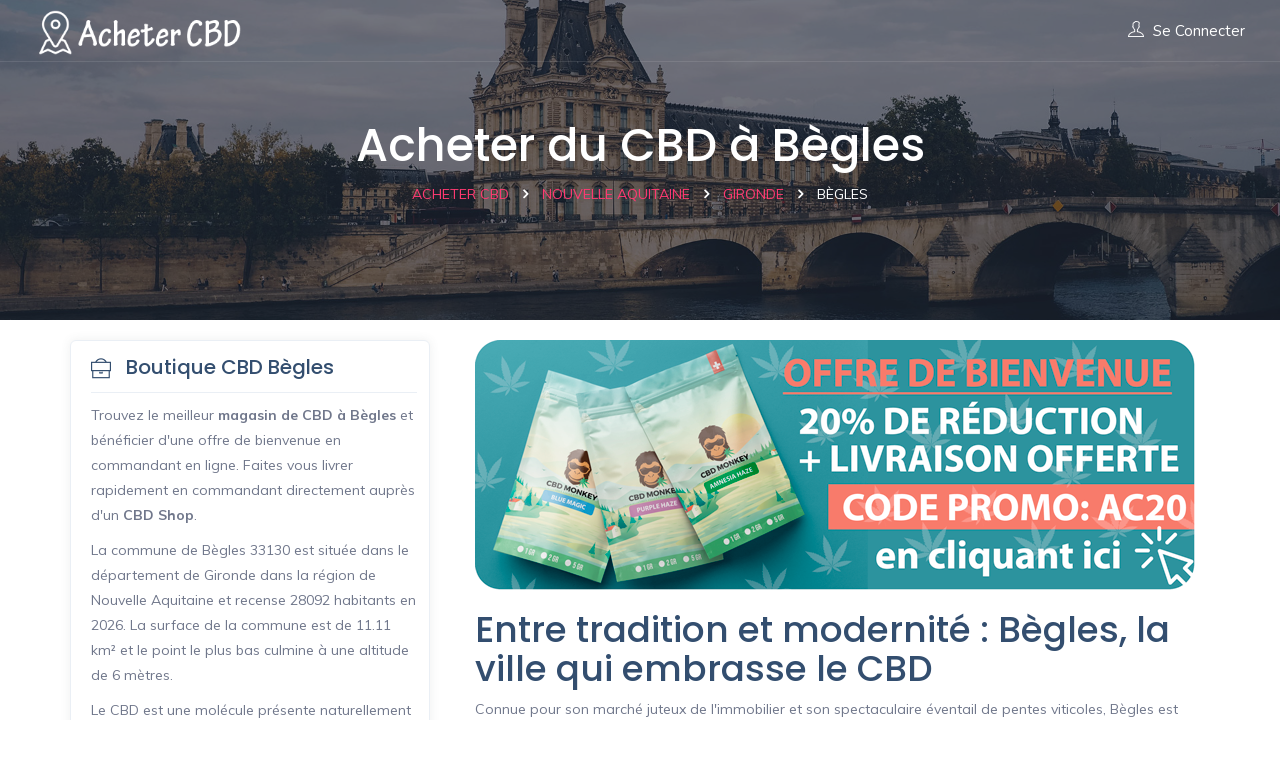

--- FILE ---
content_type: text/html
request_url: https://www.acheter-cbd.com/nouvelle-aquitaine/gironde/cbd-begles
body_size: 7650
content:
<!DOCTYPE html>
<html class="no-js" lang="en">

<head>
	<meta http-equiv="Content-Type" content="text/html; charset=UTF-8">
	<meta http-equiv="X-UA-Compatible" content="IE=edge">
	<meta name="viewport" content="width=device-width, initial-scale=1.0">
    <title>Acheter du CBD à Bègles 33130 - Boutique CBD</title>
    <meta name="description" content="Découvrez les variétés CBD les plus populaires de Bègles 33130 dans le département de Gironde - Magasin pour acheter du CBD à Bègles">
    <meta name="keywords" content="cbd, Bègles, 33130, Gironde, acheter, france">
    <meta property="og:title" content="Acheter du CBD à Bègles 33130 - Boutique CBD">
    <meta property="og:description" content="Découvrez les variétés CBD les plus populaires de Bègles 33130 dans le département de Gironde - Magasin pour acheter du CBD à Bègles">
	<link rel="canonical" href="https://www.acheter-cbd.com/nouvelle-aquitaine/gironde/cbd-begles" />
    <!-- All plugins -->
	<link rel="icon" type="image/png" href="/img/favicon.png" />
    <link href="/assets/plugins/css/plugins.css" rel="stylesheet">	
    
    <!-- Custom style -->
    <link href="/assets/css/style.css" rel="stylesheet">
	<link href="/assets/css/responsiveness.css" rel="stylesheet">
	<script src="https://ajax.googleapis.com/ajax/libs/jquery/3.4.1/jquery.min.js"></script>
    
	<!-- Global site tag (gtag.js) - Google Analytics -->
<script async src="https://www.googletagmanager.com/gtag/js?id=UA-146267153-1"></script>
<script>
  window.dataLayer = window.dataLayer || [];
  function gtag(){dataLayer.push(arguments);}
  gtag('js', new Date());

  gtag('config', 'UA-146267153-1');
</script>

<!-- Facebook Pixel Code -->
<script>
  !function(f,b,e,v,n,t,s)
  {if(f.fbq)return;n=f.fbq=function(){n.callMethod?
  n.callMethod.apply(n,arguments):n.queue.push(arguments)};
  if(!f._fbq)f._fbq=n;n.push=n;n.loaded=!0;n.version='2.0';
  n.queue=[];t=b.createElement(e);t.async=!0;
  t.src=v;s=b.getElementsByTagName(e)[0];
  s.parentNode.insertBefore(t,s)}(window, document,'script',
  'https://connect.facebook.net/en_US/fbevents.js');
  fbq('init', '177429603710436');
  fbq('track', 'PageView');
</script>
<noscript><img height="1" width="1" style="display:none"
  src="https://www.facebook.com/tr?id=177429603710436&ev=PageView&noscript=1"
/></noscript>
<!-- End Facebook Pixel Code -->

<!-- Global site tag (gtag.js) - Google Ads: 661479913 -->
<script async src="https://www.googletagmanager.com/gtag/js?id=AW-661479913"></script>
<script>
  window.dataLayer = window.dataLayer || [];
  function gtag(){dataLayer.push(arguments);}
  gtag('js', new Date());

  gtag('config', 'AW-661479913');
</script>

	</head>
	<body class="home-2">
		<div class="wrapper">  
			<!-- Start Navigation -->
			<nav class="navbar navbar-default navbar-fixed navbar-transparent white bootsnav">
				<div class="container-fluid">            
					<button type="button" class="navbar-toggle" data-toggle="collapse" data-target="#navbar-menu">
						<i class="ti-align-left"></i>
					</button>
					
					<!-- Start Header Navigation -->
					<div class="navbar-header">
						<a class="navbar-brand" href="https://www.acheter-cbd.com">
							<img src="/img/acheter-cbd-white.png" class="logo logo-display" alt="acheter cbd">
							<img src="/img/acheter-cbd-color.png" class="logo logo-scrolled" alt="acheter cbd">
						</a>
					</div>

					<!-- Collect the nav links, forms, and other content for toggling -->
					<div class="collapse navbar-collapse" id="navbar-menu">
						<ul class="nav navbar-nav navbar-right" data-in="fadeInDown" data-out="fadeOutUp">
							<li class="no-pd"><a href="https://www.acheter-cbd.com/login" class="addlist"><i class="ti-user" aria-hidden="true"></i>Se connecter</a></li>
						</ul>
					</div>
					<!-- /.navbar-collapse -->
				</div>   
			</nav>
			<!-- End Navigation -->
			<div class="clearfix"></div>	<!-- ================ Start Page Title ======================= -->
			<section class="title-transparent page-title" style="background:url(/img/header-cbd.jpg);">
				<div class="container">
					<div class="title-content">
						<h1>Acheter du CBD à Bègles</h1>
						<div class="breadcrumbs" itemscope itemtype="https://schema.org/BreadcrumbList">
							<span itemprop="itemListElement" itemscope itemtype="https://schema.org/ListItem"><a href="https://www.acheter-cbd.com" itemprop="item"><span itemprop="name">Acheter CBD</span></a><meta itemprop="position" content="1" /></span>
							<span class="gt3_breadcrumb_divider"></span>
							<span itemprop="itemListElement" itemscope itemtype="https://schema.org/ListItem"><a href="/nouvelle-aquitaine" itemprop="item"><span itemprop="name">Nouvelle Aquitaine</span></a><meta itemprop="position" content="2" /></span>
							<span class="gt3_breadcrumb_divider"></span>
							<span itemprop="itemListElement" itemscope itemtype="https://schema.org/ListItem"><a href="/nouvelle-aquitaine/gironde" itemprop="item"><span itemprop="name">Gironde</span></a><meta itemprop="position" content="3" /></span>
							<span class="gt3_breadcrumb_divider"></span>
							<span itemprop="itemListElement" itemscope itemtype="https://schema.org/ListItem" class="current"><span itemprop="name">Bègles</span><meta itemprop="position" content="4" /></span>
						</div>
					</div>
				</div>
			</section>
			<div class="clearfix"></div>
			<!-- ================ End Page Title ======================= -->
			
			<section class="padd-top-20">
				<div class="container">
					<div class="row revorder">
					
						<!-- Start Sidebar -->
						<div class="col-md-4 col-sm-12">
							<div class="sidebar">
								<!-- Start: Listing Category -->
								<div class="widget-boxed">
									<div class="widget-boxed-header">
										<h4><i class="ti-briefcase padd-r-10"></i>Boutique CBD Bègles</h4>
									</div>
									<div class="widget-boxed-body padd-top-10 padd-bot-0">
										<p>Trouvez le meilleur <strong>magasin de CBD à Bègles</strong> et bénéficier d'une offre de bienvenue en commandant en ligne. Faites vous livrer rapidement en commandant directement auprès d'un <strong>CBD Shop</strong>.</p>
										<p>La commune de Bègles 33130 est située dans le département de Gironde dans la région de Nouvelle Aquitaine et recense 28092 habitants en 2026. La surface de la commune est de 11.11 km² et le point le plus bas culmine à une altitude de 6 mètres.</p>
										<p>Le CBD est une molécule présente naturellement dans le chanvre et qui a des vertus apaisante et relaxante. Les variétés de cannabis CBD présentées contiennent moins de 0,2% de THC et ne sont donc pas des plantes psychotropes.</p>
										
									</div>
								</div>
								<!-- End: Listing Category -->
								<div class="widget-boxed">
									<iframe align="Center" width="100%" height="380" frameborder="0" scrolling="no" marginheight="0" marginwidth="0" src="https://maps.google.com/maps?&amp;q=Bègles+33130%2C+France&amp;cid=&amp;t=m&amp;center=Bègles+33130%2C+France&amp;output=embed&amp;z=12&amp;iwloc=A&amp;visual_refresh=true"></iframe>
								</div>
								<!-- Start: Listing Category -->
																<div class="widget-boxed">
									<div class="widget-boxed-header">
										<h4><i class="ti-briefcase padd-r-10"></i>Boutique CBD à proximité</h4>
									</div>
									<div class="widget-boxed-body padd-top-10 padd-bot-0">
										<div class="side-list">
											<ul class="category-list">
																									<li><a href="/nouvelle-aquitaine/gironde/cbd-floirac">CBD à Floirac</a></li>
																									<li><a href="/nouvelle-aquitaine/gironde/cbd-talence">CBD à Talence</a></li>
																									<li><a href="/nouvelle-aquitaine/gironde/cbd-bouliac">CBD à Bouliac</a></li>
																									<li><a href="/nouvelle-aquitaine/gironde/cbd-villenave-d-ornon">CBD à Villenave-d'Ornon</a></li>
																									<li><a href="/nouvelle-aquitaine/gironde/cbd-bordeaux">CBD à Bordeaux</a></li>
																									<li><a href="/nouvelle-aquitaine/gironde/cbd-cenon">CBD à Cenon</a></li>
																									<li><a href="/nouvelle-aquitaine/gironde/cbd-latresne">CBD à Latresne</a></li>
																									<li><a href="/nouvelle-aquitaine/gironde/cbd-carignan-de-bordeaux">CBD à Carignan-de-Bordeaux</a></li>
																									<li><a href="/nouvelle-aquitaine/gironde/cbd-cadaujac">CBD à Cadaujac</a></li>
																									<li><a href="/nouvelle-aquitaine/gironde/cbd-pessac">CBD à Pessac</a></li>
																							</ul>
										</div>
									</div>
								</div>
																								<!-- End: Listing Category -->
								<!-- Start: Help & Support -->
								<div class="widget-boxed">
									<div class="widget-boxed-body padd-top-40 padd-bot-40 text-center">
										<div class="help-support">
											<i class="ti-headphone-alt font-60 theme-cl mrg-bot-15"></i>
											<p>Une question ? Une suggestion ?</p>
											<h4 class="mrg-top-0">hello@acheter-cbd.com</h4>
										</div>
									</div>
								</div>
								<!-- End: Help & Support -->
							</div>
						</div>
						<!-- End Start Sidebar -->
						
						<!-- Start All Listing -->
						<div class="col-md-8 col-sm-12">
							<!-- Filter option -->
							<div class="row mrg-0">
								<div class="col-md-12">
								<div class="bannerimg mrg-bot-20">
									<img style="border-radius:10px;" class="img-responsive hide-small lnk" src="/img/acheter-cbd-20.png" />
									<!--<img style="border-radius:10px;" class="img-responsive hide-big lnk" src="/img/acheter-cbd-sm-20.png" />-->
									<img style="border-radius:10px;" class="img-responsive hide-big lnk" src="/img/acheter-cbd-sm-20.png" />

								
								</div>
								<h2>Entre tradition et modernité : Bègles, la ville qui embrasse le CBD</h2>

<p>Connue pour son marché juteux de l'immobilier et son spectaculaire éventail de pentes viticoles, Bègles est une commune incontournable de la Gironde. Nichée au cœur de ce bourdonnant vignoble se trouve une autre récolte, tout aussi précieuse, celle du CBD. Cette plante a récemment fait une entrée fulgurante dans le marché des produits de bien-être et suscite un vif intérêt auprès de ses habitants. Venant rejoindre la liste des bonnes adresses, les commerces proposant d'<strong><a href="https://www.acheter-cbd.com/">acheter du CBD</a></strong> à Bègles sont de plus en plus nombreux.</p>

<h2>Pourquoi faire le choix d'acheter du CBD à Bègles ?</h2>

<p>Capitale de l'écologie urbaine, Bègles se distingue par une volonté de créer une symbiose parfaite entre l'espace urbain et la nature. Dans cette optique, le CBD, symbole de naturalité et de bien-être, a toute sa place dans cette commune. Ce fort engagement écologique est l'une des nombreuses raisons qui motivent l'ouverture de <strong>boutiques CBD</strong> à Bègles. Ainsi, plus qu'un simple produit, le CBD est devenu un symbole éco-responsable qui s'intègre parfaitement à la philosophie de vie de la ville.</p>

<h3>Quels produits CBD peut-on acheter à Bègles ?</h3>

<ul>
<li><p>Les huiles CBD : Appréciées pour leur polyvalence, elles peuvent être utilisées de différentes manières : en ingestion, en application locale ou même en cuisine.</p></li>
<li><p>Les gélules de CBD : Elles sont parfaites pour ceux qui préfèrent un dosage précis et une consommation discrète.</p></li>
<li><p>Les cosmétiques au CBD : Crèmes, baumes, savons..., ces produits de beauté enrichis en CBD ont la cote et répondent aux besoins des peaux les plus sensibles.</p></li>
<li><p>Les fleurs de CBD : Pour une expérience authentique, ces fleurs sont disponibles dans diverses variétés, chacune avec son propre profil d'arômes et d'effets.</p></li>
</ul>

<h2>Les avantages d'acheter du CBD en ligne à Bègles</h2>

<p>Si vous habitez à Bègles, sachez que l'achat en ligne du CBD présente de nombreux avantages. En effet, vous pouvez consulter à distance l'offre de différents <strong>magasins CBD</strong> sans avoir à vous déplacer.</p>

<h3>Convenience et facilité</h3>

<p>Acheter du CBD en ligne vous évite le stress de la foule dans les boutiques physiques. Vous pouvez prendre votre temps pour choisir le produit qui correspond le mieux à vos besoins. Par ailleurs, certaines boutiques en ligne proposent des fiches explicatives pour chaque produit, un véritable guide pour les novices !</p>

<h3>Un large choix de produits</h3>

<p>En ligne, le choix est souvent plus vastes qu'en magasin. Vous aurez ainsi la possibilité de choisir parmi une grande variété de produits, de marques et de concentrations de CBD.</p>

<h3>Livraison à domicile</h3>

<p>Une fois votre commande passée, il ne vous reste plus qu'à attendre tranquillement chez vous. La plupart des boutiques en ligne proposent des options de livraison rapide, voire même une livraison gratuite à partir d'un certain montant d'achat.</p>

<h2>La ville de Bègles : un terreau fertile pour le CBD</h2>

<p>En embrassant la culture du CBD, Bègles prouve une fois de plus qu'elle sait amalgamer tradition et modernité. La diversité de ses paysages, la richesse de son patrimoine, et son ouverture au bien-être et à la naturalité en font une terre fertile pour l'essor des <strong>CBD Shop</strong> et des produits au CBD. Ce n'est donc pas un hasard si cette commune est devenue une référence en la matière.</p>

<h3>Découvrez l'univers du CBD à Bègles</h3>

<p>Désormais, Bègles ne rime plus seulement avec "Bordeaux", mais aussi avec CBD. Preuve que la commune sait embrasser les tendances, tout en respectant ses valeurs écologiques et son esprit audacieux. L'occasion d'explorer les bienfaits du CBD dans cette commune pas comme les autres.</p>									<h2>Les <strong>6</strong> variétés CBD les plus populaire à <strong>Bègles 33130</strong></h2>
								</div>
							</div>
							<!-- End Filter option -->
							
							<div class="row mrg-0 mrg-bot-20">
								<!-- Single List Item -->
																
									<div class="col-md-6 col-sm-6">
									<div class="listing-shot grid-style">
																		
											<div class="listing-shot-img">
												<input type="hidden" name="img" value="colombian.jpg"/>
												<input type="hidden" name="ville" value="Bègles"/>
												<input type="hidden" name="variete" value="Colombian"/>
												<img src="/img/varietes/colombian.jpg" class="img-responsive lnk4" alt="">
																								<span class="approve-listing"><i class="fa fa-check"></i></span>
																							</div>
											<div class="listing-shot-caption">
												<h4>Colombian</h4>
												<p class="listing-location">Recommandé à Bègles</p>
												
											</div>
										
										<div class="listing-shot-info">
											<div class="row extra">
												<div class="col-md-12">
													<div class="listing-detail-info">
														<span><i class="fa fa-list" aria-hidden="true"></i> Génétique: Hybride</span>
														<span><i class="fa fa-leaf" aria-hidden="true"></i> <strong>CBD</strong>: entre 1.4% et 5.5%</span>
														<span><i class="fa fa-eur" aria-hidden="true"></i> Prix moyen: entre 3 € et 11.5 €</span>
													</div>
												</div>
											</div>
										</div>
										<div class="listing-shot-info rating">
											<div class="row extra">
												<div class="col-md-7 col-sm-7 col-xs-6">
													<i class="color fa fa-star" aria-hidden="true"></i>
													<i class="color fa fa-star" aria-hidden="true"></i>
													<i class="color fa fa-star" aria-hidden="true"></i>
													<i class="fa fa-star color" aria-hidden="true"></i>
													<i class="fa fa-star-half-o color" aria-hidden="true"></i>
													4.5/5 <br/>(14 votes)
												</div>
												<div class="col-md-5 col-sm-5 col-xs-6 pull-right">
													<span class="link-detail lnk3">Voir</span>
												</div>
											</div>
										</div>
									</div>
								</div>
								
								
																
									<div class="col-md-6 col-sm-6">
									<div class="listing-shot grid-style">
																		
											<div class="listing-shot-img">
												<input type="hidden" name="img" value="critical-neville-haze-20.jpg"/>
												<input type="hidden" name="ville" value="Bègles"/>
												<input type="hidden" name="variete" value="Critical Neville Haze 2.0"/>
												<img src="/img/varietes/critical-neville-haze-20.jpg" class="img-responsive lnk4" alt="">
																							</div>
											<div class="listing-shot-caption">
												<h4>Critical Neville Haze 2.0</h4>
												<p class="listing-location">Recommandé à Bègles</p>
												
											</div>
										
										<div class="listing-shot-info">
											<div class="row extra">
												<div class="col-md-12">
													<div class="listing-detail-info">
														<span><i class="fa fa-list" aria-hidden="true"></i> Génétique: Sativa</span>
														<span><i class="fa fa-leaf" aria-hidden="true"></i> <strong>CBD</strong>: entre 2% et 2.8%</span>
														<span><i class="fa fa-eur" aria-hidden="true"></i> Prix moyen: entre 3 € et 11.5 €</span>
													</div>
												</div>
											</div>
										</div>
										<div class="listing-shot-info rating">
											<div class="row extra">
												<div class="col-md-7 col-sm-7 col-xs-6">
													<i class="color fa fa-star" aria-hidden="true"></i>
													<i class="color fa fa-star" aria-hidden="true"></i>
													<i class="color fa fa-star" aria-hidden="true"></i>
													<i class="fa fa-star color" aria-hidden="true"></i>
													<i class="fa fa-star-half-o color" aria-hidden="true"></i>
													4.5/5 <br/>(4 votes)
												</div>
												<div class="col-md-5 col-sm-5 col-xs-6 pull-right">
													<span class="link-detail lnk3">Voir</span>
												</div>
											</div>
										</div>
									</div>
								</div>
								
								
																
									<div class="col-md-6 col-sm-6">
									<div class="listing-shot grid-style">
																		
											<div class="listing-shot-img">
												<input type="hidden" name="img" value="maple-leaf-indica.jpg"/>
												<input type="hidden" name="ville" value="Bègles"/>
												<input type="hidden" name="variete" value="Maple Leaf Indica"/>
												<img src="/img/varietes/maple-leaf-indica.jpg" class="img-responsive lnk4" alt="">
																								<span class="approve-listing"><i class="fa fa-check"></i></span>
																							</div>
											<div class="listing-shot-caption">
												<h4>Maple Leaf Indica</h4>
												<p class="listing-location">Recommandé à Bègles</p>
												
											</div>
										
										<div class="listing-shot-info">
											<div class="row extra">
												<div class="col-md-12">
													<div class="listing-detail-info">
														<span><i class="fa fa-list" aria-hidden="true"></i> Génétique: Hybride</span>
														<span><i class="fa fa-leaf" aria-hidden="true"></i> <strong>CBD</strong>: entre 1.7% et 4.8%</span>
														<span><i class="fa fa-eur" aria-hidden="true"></i> Prix moyen: entre 3.5 € et 7 €</span>
													</div>
												</div>
											</div>
										</div>
										<div class="listing-shot-info rating">
											<div class="row extra">
												<div class="col-md-7 col-sm-7 col-xs-6">
													<i class="color fa fa-star" aria-hidden="true"></i>
													<i class="color fa fa-star" aria-hidden="true"></i>
													<i class="color fa fa-star" aria-hidden="true"></i>
													<i class="fa fa-star color" aria-hidden="true"></i>
													<i class="fa fa-star-half-o color" aria-hidden="true"></i>
													4.5/5 <br/>(19 votes)
												</div>
												<div class="col-md-5 col-sm-5 col-xs-6 pull-right">
													<span class="link-detail lnk3">Voir</span>
												</div>
											</div>
										</div>
									</div>
								</div>
								
								
																
									<div class="col-md-6 col-sm-6">
									<div class="listing-shot grid-style">
																		
											<div class="listing-shot-img">
												<input type="hidden" name="img" value="industrial-plant.jpg"/>
												<input type="hidden" name="ville" value="Bègles"/>
												<input type="hidden" name="variete" value="Industrial Plant"/>
												<img src="/img/varietes/industrial-plant.jpg" class="img-responsive lnk4" alt="">
																							</div>
											<div class="listing-shot-caption">
												<h4>Industrial Plant</h4>
												<p class="listing-location">Recommandé à Bègles</p>
												
											</div>
										
										<div class="listing-shot-info">
											<div class="row extra">
												<div class="col-md-12">
													<div class="listing-detail-info">
														<span><i class="fa fa-list" aria-hidden="true"></i> Génétique: Hybride</span>
														<span><i class="fa fa-leaf" aria-hidden="true"></i> <strong>CBD</strong>: entre 1.6% et 3.1%</span>
														<span><i class="fa fa-eur" aria-hidden="true"></i> Prix moyen: entre 2.5 € et 10.5 €</span>
													</div>
												</div>
											</div>
										</div>
										<div class="listing-shot-info rating">
											<div class="row extra">
												<div class="col-md-7 col-sm-7 col-xs-6">
													<i class="color fa fa-star" aria-hidden="true"></i>
													<i class="color fa fa-star" aria-hidden="true"></i>
													<i class="color fa fa-star" aria-hidden="true"></i>
													<i class="fa fa-star color" aria-hidden="true"></i>
													<i class="fa fa-star" aria-hidden="true"></i>
													4/5 <br/>(6 votes)
												</div>
												<div class="col-md-5 col-sm-5 col-xs-6 pull-right">
													<span class="link-detail lnk3">Voir</span>
												</div>
											</div>
										</div>
									</div>
								</div>
								
								
																
									<div class="col-md-6 col-sm-6">
									<div class="listing-shot grid-style">
																		
											<div class="listing-shot-img">
												<input type="hidden" name="img" value="olympia.jpg"/>
												<input type="hidden" name="ville" value="Bègles"/>
												<input type="hidden" name="variete" value="Olympia"/>
												<img src="/img/varietes/olympia.jpg" class="img-responsive lnk4" alt="">
																								<span class="approve-listing"><i class="fa fa-check"></i></span>
																							</div>
											<div class="listing-shot-caption">
												<h4>Olympia</h4>
												<p class="listing-location">Recommandé à Bègles</p>
												
											</div>
										
										<div class="listing-shot-info">
											<div class="row extra">
												<div class="col-md-12">
													<div class="listing-detail-info">
														<span><i class="fa fa-list" aria-hidden="true"></i> Génétique: Hybride</span>
														<span><i class="fa fa-leaf" aria-hidden="true"></i> <strong>CBD</strong>: entre 1.7% et 7%</span>
														<span><i class="fa fa-eur" aria-hidden="true"></i> Prix moyen: entre 5 € et 11.5 €</span>
													</div>
												</div>
											</div>
										</div>
										<div class="listing-shot-info rating">
											<div class="row extra">
												<div class="col-md-7 col-sm-7 col-xs-6">
													<i class="color fa fa-star" aria-hidden="true"></i>
													<i class="color fa fa-star" aria-hidden="true"></i>
													<i class="color fa fa-star" aria-hidden="true"></i>
													<i class="fa fa-star-half-o color" aria-hidden="true"></i>
													<i class="fa fa-star" aria-hidden="true"></i>
													3.5/5 <br/>(42 votes)
												</div>
												<div class="col-md-5 col-sm-5 col-xs-6 pull-right">
													<span class="link-detail lnk3">Voir</span>
												</div>
											</div>
										</div>
									</div>
								</div>
								
								
																
									<div class="col-md-6 col-sm-6">
									<div class="listing-shot grid-style">
																		
											<div class="listing-shot-img">
												<input type="hidden" name="img" value="eleven-roses.jpg"/>
												<input type="hidden" name="ville" value="Bègles"/>
												<input type="hidden" name="variete" value="Eleven Roses"/>
												<img src="/img/varietes/eleven-roses.jpg" class="img-responsive lnk4" alt="">
																								<span class="approve-listing"><i class="fa fa-check"></i></span>
																							</div>
											<div class="listing-shot-caption">
												<h4>Eleven Roses</h4>
												<p class="listing-location">Recommandé à Bègles</p>
												
											</div>
										
										<div class="listing-shot-info">
											<div class="row extra">
												<div class="col-md-12">
													<div class="listing-detail-info">
														<span><i class="fa fa-list" aria-hidden="true"></i> Génétique: Hybride</span>
														<span><i class="fa fa-leaf" aria-hidden="true"></i> <strong>CBD</strong>: entre 0.8% et 5.2%</span>
														<span><i class="fa fa-eur" aria-hidden="true"></i> Prix moyen: entre 2.5 € et 10.5 €</span>
													</div>
												</div>
											</div>
										</div>
										<div class="listing-shot-info rating">
											<div class="row extra">
												<div class="col-md-7 col-sm-7 col-xs-6">
													<i class="color fa fa-star" aria-hidden="true"></i>
													<i class="color fa fa-star" aria-hidden="true"></i>
													<i class="color fa fa-star" aria-hidden="true"></i>
													<i class="fa fa-star-half-o color" aria-hidden="true"></i>
													<i class="fa fa-star" aria-hidden="true"></i>
													3.5/5 <br/>(31 votes)
												</div>
												<div class="col-md-5 col-sm-5 col-xs-6 pull-right">
													<span class="link-detail lnk3">Voir</span>
												</div>
											</div>
										</div>
									</div>
								</div>
								
								
																
						</div>
						<!-- End All Listing -->	
						
						<div class="row mrg-0 mrg-bot-20">
								<div class="col-md-12">
								
								<h2>Questions fréquentes</h2><h4>Où puis-je acheter du CBD à Bègles en France?</h4><p>Plutôt que de chercher un magasin physique à Bègles, pourquoi ne pas envisager d'acheter du <strong>CBD en ligne</strong>? De nombreuses boutiques en ligne proposent une variété de produits au CBD de haute qualité que vous pouvez acheter dans le confort de votre maison.</p><h4>Est-ce que c'est légal d'acheter du CBD en ligne en France?</h4><p>Oui, il est tout à fait légal d'acheter du <strong>CBD en ligne en France</strong>, tant que le produit contient moins de 0,2% de THC. L'achat en ligne offre plus de commodité et de choix de produits, et vos produits peuvent être livrés directement à votre porte à Bègles.</p><h4>Quels sont les avantages d'acheter du CBD en ligne mais pas en magasin?</h4><p>Il y a plusieurs avantages à acheter du <strong>CBD en ligne</strong>. Premièrement, vous pouvez rechercher et comparer une variété de produits à votre rythme, sans vous sentir pressé par un vendeur. Deuxièmement, vous avez accès à une gamme plus large de produits que vous ne pourriez pas trouver dans un magasin à Bègles. Enfin, acheter en ligne peut souvent être moins cher, car il y a moins de coûts associés à la gestion d'une boutique physique.</p><h4>Comment être sûr de la qualité du CBD acheté en ligne?</h4><p>Acheter du CBD en ligne ne signifie pas que vous devez sacrifier la qualité. Beaucoup de détaillants en ligne sont transparents sur l'origine de leurs produits et fournissent des <strong>certificats d'analyse</strong> qui démontrent le contenu en cannabinoïdes. Pour garantir la qualité, choisissez des fournisseurs qui sont <strong>ouverts et transparents</strong> sur leurs pratiques de production et qui fournissent accès à ces documents sur leur site web.</p>								</div>
							</div>
						
					</div>
				</div>
			</section>
			<!-- ================ End Listing In Grid Style ======================= -->
			
						
			<script type="application/ld+json">
			{
			  "@context": "https://schema.org",
			  "@type": "FAQPage",
			  "mainEntity": [
					  {
				"@type": "Question",
				"name": "Où puis-je acheter du CBD à Bègles en France?",
				"acceptedAnswer": {
				  "@type": "Answer",
				  "text": "Plutôt que de chercher un magasin physique à Bègles, pourquoi ne pas envisager d'acheter du <strong>CBD en ligne</strong>? De nombreuses boutiques en ligne proposent une variété de produits au CBD de haute qualité que vous pouvez acheter dans le confort de votre maison."
				}
			  }
		,			  {
				"@type": "Question",
				"name": "Est-ce que c'est légal d'acheter du CBD en ligne en France?",
				"acceptedAnswer": {
				  "@type": "Answer",
				  "text": "Oui, il est tout à fait légal d'acheter du <strong>CBD en ligne en France</strong>, tant que le produit contient moins de 0,2% de THC. L'achat en ligne offre plus de commodité et de choix de produits, et vos produits peuvent être livrés directement à votre porte à Bègles."
				}
			  }
		,			  {
				"@type": "Question",
				"name": "Quels sont les avantages d'acheter du CBD en ligne mais pas en magasin?",
				"acceptedAnswer": {
				  "@type": "Answer",
				  "text": "Il y a plusieurs avantages à acheter du <strong>CBD en ligne</strong>. Premièrement, vous pouvez rechercher et comparer une variété de produits à votre rythme, sans vous sentir pressé par un vendeur. Deuxièmement, vous avez accès à une gamme plus large de produits que vous ne pourriez pas trouver dans un magasin à Bègles. Enfin, acheter en ligne peut souvent être moins cher, car il y a moins de coûts associés à la gestion d'une boutique physique."
				}
			  }
		,			  {
				"@type": "Question",
				"name": "Comment être sûr de la qualité du CBD acheté en ligne?",
				"acceptedAnswer": {
				  "@type": "Answer",
				  "text": "Acheter du CBD en ligne ne signifie pas que vous devez sacrifier la qualité. Beaucoup de détaillants en ligne sont transparents sur l'origine de leurs produits et fournissent des <strong>certificats d'analyse</strong> qui démontrent le contenu en cannabinoïdes. Pour garantir la qualité, choisissez des fournisseurs qui sont <strong>ouverts et transparents</strong> sur leurs pratiques de production et qui fournissent accès à ces documents sur leur site web."
				}
			  }
					  ]
			}
			</script>
			<!-- ================ Start Footer ======================= -->
			<footer class="footer dark-footer dark-bg">
				<div class="container">
					<div class="row">
					
						<div class="col-md-3 col-sm-6">
							<div class="footer-widget">
								<h3 class="widgettitle widget-title">CBD Shop</h3>
								<p>Acheter du CBD en France en découvrant le classement des variétés CBD les plus populaires par région, département et communes selon vos votes.</p>
							</div>
						</div>
						
						<div class="col-md-3 col-sm-6">
							<div class="footer-widget">
								<h3 class="widgettitle widget-title">Acheter du CBD</h3>
								<ul class="footer-navigation sinlge">
									<li><a href="/auvergne-rhone-alpes">Auvergne-Rhône-Alpes</a></li>
									<li><a href="/hauts-de-france">Hauts-de-France</a></li>
									<li><a href="/provence-alpes-cote-d-azur">Provence-Alpes-Côte d'Azur</a></li>
									<li><a href="/grand-est">Grand-Est</a></li>
									<li><a href="/occitanie">Occitanie</a></li>
									<li><a href="/normandie">Normandie</a></li>
								</ul>
							</div>
						</div>
						
						<div class="col-md-3 col-sm-6">
							<div class="footer-widget">
								<div class="textwidget">
		
								<ul class="footer-navigation sinlge">
									<li><a href="/nouvelle-aquitaine">Nouvelle Aquitaine</a></li>
									<li><a href="/centre">Centre</a></li>
									<li><a href="/corse">Corse</a></li>
									<li><a href="/bourgogne-franche-comte">Bourgogne-Franche-Comté</a></li>
									<li><a href="/bretagne">Bretagne</a></li>
									<li><a href="/pays-de-la-loire">Pays de la Loire</a></li>
									<li><a href="/ile-de-france">Île-de-France</a></li>
									<li><a href="/departements-d-outre-mer">Départements d'Outre-Mer</a></li>
									<li><a href="/collectivites-d-outre-mer">Collectivités d'Outre-Mer</a></li>
								</ul>
								</div>
							</div>
						</div>
						
						<div class="col-md-3 col-sm-6">
							<div class="footer-widget">
							<div class="textwidget">
								<h3 class="widgettitle widget-title">Derniers votes</h3>
								<ul class="footer-navigation sinlge">
																			<li><a href="/nouvelle-aquitaine/deux-sevres/cbd-niort">Niort</a></li>
																		<li><a href="/departements-d-outre-mer/guyane/cbd-cayenne">Cayenne</a></li>
																		<li><a href="/auvergne-rhone-alpes/savoie/cbd-chambery">Chambéry</a></li>
																		<li><a href="/provence-alpes-cote-d-azur/bouches-du-rhone/cbd-marseille-12e-arrondissement">Marseille 12e arrondissement</a></li>
																		<li><a href="/ile-de-france/hauts-de-seine/cbd-clichy">Clichy</a></li>
																		<li><a href="/ile-de-france/paris/cbd-paris-opera-9e-arrondissement">Paris Opéra 9e arrondissement</a></li>
																		<li><a href="/ile-de-france/paris/cbd-paris-pantheon-5e-arrondissement">Paris Panthéon 5e arrondissement</a></li>
																		<li><a href="/bretagne/morbihan/cbd-lorient">Lorient</a></li>
																		<li><a href="/ile-de-france/val-d-oise/cbd-sarcelles">Sarcelles</a></li>
																		<li><a href="/provence-alpes-cote-d-azur/bouches-du-rhone/cbd-marseille-11e-arrondissement">Marseille 11e arrondissement</a></li>
																		<li><a href="/hauts-de-france/oise/cbd-beauvais">Beauvais</a></li>
																		<li><a href="/pays-de-la-loire/vendee/cbd-la-roche-sur-yon">la Roche-sur-Yon</a></li>
																</ul>
								</div>
							</div>
						</div>
					</div>
					
				</div>
				<div class="footer-copyright">
					<p>Copyright @ Acheter-CBD.com 2019-2024 <a href="https://www.acheter-cbd.com/" title="Acheter du CBD">Acheter CBD</a></p>
				</div>
			</footer>
			<!-- ================ End Footer Section ======================= -->
			
			
			
			<a id="back2Top" class="theme-bg" title="Back to top" href="#"><i class="ti-arrow-up"></i></a>

			
			<!-- START JAVASCRIPT -->
			<script src="/assets/js/jquery.min.js"></script>
			<script src="/assets/plugins/js/bootstrap.min.js"></script>
			<script src="/assets/plugins/js/bootsnav.js"></script>
			<script src="/assets/plugins/js/bootstrap-select.min.js"></script>
			<script src="/assets/plugins/js/bootstrap-touch-slider-min.js"></script>
			<script src="/assets/plugins/js/jquery.touchSwipe.min.js"></script>
			<script src="/assets/plugins/js/chosen.jquery.js"></script>
			<script src="/assets/plugins/js/datedropper.min.js"></script>
			<script src="/assets/plugins/js/dropzone.js"></script>
			<script src="/assets/plugins/js/jquery.counterup.min.js"></script>
			<script src="/assets/plugins/js/jquery.fancybox.js"></script>
			<script src="/assets/plugins/js/jquery.nice-select.js"></script>
			<script src="/assets/plugins/js/fastclick.js"></script>
			<script src="/assets/plugins/js/jqueryadd-count.js"></script>
			<script src="/assets/plugins/js/jquery-rating.js"></script>
			<script src="/assets/plugins/js/slick.js"></script>
			<script src="/assets/plugins/js/timedropper.js"></script>
			<script src="/assets/plugins/js/waypoints.min.js"></script>
			<script src="/assets/plugins/js/bootstrap-slider.js"></script>
			
			<!-- Custom Js -->
			<script src="/assets/js/custom.js"></script>
			<script src="/nojs/script.js?v3"></script>
			
		</div>
	</body>
</html>

--- FILE ---
content_type: text/css
request_url: https://www.acheter-cbd.com/assets/css/responsiveness.css
body_size: 2377
content:
/*-----------------------------------------
* Theme Name: Listing Hub
* Author: Themez Hub
* Version: 1.0
* Last Change: Dec 27 2017
  Author URI    : http://www.themezhub.com/
 --------------------------------*/
@media only screen  and (min-width : 768px) {
	section {
		padding:70px 0 70px;
	}
	.form-control.right-br{
		border-right:1px solid #e4e4e4;
	}
	.banner-caption.option-search-form {
		padding: 0;
	}
	.banner-caption.option-search-form .option-form {
		margin-top: -80px;
		position: relative;
		z-index: 111;
		box-shadow: 0 0 10px 1px rgba(71, 85, 95, .08);
		-webkit-box-shadow: 0 0 10px 1px rgba(71, 85, 95, .08);
	}
	#testimonial-3 p.description, #testimonial-1 .user-description {
		line-height:1.8;
		max-width: 850px;
		margin: 0 auto;
	}
	
	body.home-2 .banner p{
		max-width:85%;
	}
	
	.banner-caption .form-control.left-radius{
	border-radius:5px 0px 0px 5px ;
	}
	.banner .btn.btn-default{
	border-radius:0px 5px 5px 0px;
	}
	.banner p {
		margin-bottom: 30px;
	}
	.footer .footer-text{
		display: -webkit-flex;
		display: -ms-flexbox;
		display: flex;
		-webkit-flex-wrap: wrap;
		-ms-flex-wrap: wrap;
		flex-wrap: wrap;
	}
	section.newsletter {
		padding: 90px 0;
	}
}
	
@media only screen  and (min-width : 993px) {
	ul.nav.navbar-nav.navbar-right>li {
		position: fixed;
		top: 0;
		margin: 0;
		right: 0;
		padding: 0 !important;
	}
	nav.navbar.bootsnav ul.nav > li {
		padding: 4px 15px;
	}
	nav.navbar.bootsnav ul.nav > li > a {
		padding: 15px 9px 18px 9px;
	}
	body nav.navbar.bootsnav.navbar-transparent ul.nav > li > a.addlist {
		background:#ff3a72 !important;
	}
	body.home-2 nav.navbar.bootsnav.navbar-transparent ul.nav > li > a.addlist {
		background:transparent !important;
	}
	body nav.navbar.bootsnav ul.nav > li > a.addlist {
		background: #ff3a72 !important;
		color: #ffffff !important;
		border-radius: 0;
		padding: 20.5px 35px !important;
		margin-top: 0 !important;
		text-align: center;
	}
	.navbar>.container .navbar-brand, .navbar>.container-fluid .navbar-brand {
		margin-left:0px;
	}
	nav.navbar.bootsnav.navbar-fixed.navbar-transparent .logo-display, nav.navbar.bootsnav.navbar-fixed.no-background .logo-display {
		display: block;
	}
	nav.navbar.bootsnav.navbar-fixed.navbar-transparent .logo-scrolled, nav.navbar.bootsnav.navbar-fixed.no-background .logo-scrolled {
		display: none;
	}
	nav.navbar.bootsnav.navbar-fixed .logo-display {
		display: none;
	}
	
}
@media only screen  and (min-width : 1024px) {
	h1 {
	  font-size:46px;
	}
	h2 {
	  font-size:36px;
	}
	h3 {
	  font-size:27px;
	}
	h4 {
	  font-size:20px;
	} 
	
	h5 {
	  font-size:17;
	}
	
	h6 {
	  font-size:12;
	}
	nav.navbar.bootsnav li.dropdown ul.dropdown-menu {
		-webkit-box-shadow:0px 0px 15px 1px rgba(113, 106, 202, 0.2);
		box-shadow:0px 0px 15px 1px rgba(113, 106, 202, 0.2);
		border-radius:4px;
		padding: 10px 15px;
		width: 250px;
		background: #fff;
		border:none;
		border-top:none;
	}
	nav.navbar.bootsnav.dark li.dropdown ul.dropdown-menu {
		-webkit-box-shadow: 0 0 15px 1px rgba(113, 106, 202, .2);
		box-shadow: 0 0 15px 1px rgba(113, 106, 202, .2);
		border-radius: 4px;
		padding:2px 15px;
		width: 250px;
		background: #26324c;
		border: none;
		border-top: none;
	}
	nav.navbar.bootsnav li.dropdown ul.dropdown-menu > li > a {
		display: block;
		padding: 14px 12px 14px 12px;
		clear: both;
		line-height: 1.42857143;
		color: #67757c;
		border-bottom: 1px solid #f1f6f9;
	}
	nav.navbar.bootsnav.dark li.dropdown ul.dropdown-menu>li>a {
		display: block;
		padding: 14px 12px;
		clear: both;
		line-height: 1.42857143;
		color: #95a7c5;
		border-bottom: 1px solid #34425d;
	}
	nav.navbar.bootsnav.dark li.dropdown ul.dropdown-menu>li:last-child>a{
		border-bottom:none;
	}
	nav.navbar.bootsnav li.dropdown ul.dropdown-menu > li > a:hover, nav.navbar.bootsnav li.dropdown ul.dropdown-menu > li > a:focus{
		color:#ff3a72;
	}
	nav.navbar.bootsnav ul.nav > li > a {
    padding: 16.5px 10px 16.5px 10px;
	}
	nav.navbar.bootsnav ul.navbar-right li.dropdown ul.dropdown-menu.navbar-left li a {
		text-align: left;
	}

	/*-----------------banner style-------------*/
	.banner{
	padding-top:8%;
	height:100vh;
	min-height:600px;
	}

	.banner-caption .form-control {
		height: 70px;
		color: #90969e;
		font-size: 15px;
		line-height: 60px;
	}
	.banner .btn.btn-default{
	height:70px;
	}
	.banner-caption .btn.btn-default, .banner-caption .form-control .btn.dropdown-toggle.btn-default, .banner-caption .form-control .btn.dropdown-toggle.btn-default:focus, .banner-caption .form-control .btn.dropdown-toggle.btn-default:hover {
		height: 70px;
		width: 100%;
	}
	
	i.banner-icon {
    top: 24px;
    font-size: 20px;
	}
	body a.btn {
		padding: 15px 40px;
	}
	.pulse-tag {
		margin: 5em auto 0 auto;
	}
	
	/*------------ Custom Font Style --------------*/
	.font-50{
	font-size:50px;
	}

	.font-60{
		font-size:60px;
	}

	.font-80{
		font-size:80px;
	}

	.font-100{
		font-size:100px;
	}

	.font-150{
		font-size:150px;
	}

	.font-200{
		font-size:200px;
	}

	.font-250{
		font-size:250px;
	}

	.font-300{
		font-size:300px;
	}

	.font-400{
		font-size:400px;
	}

	.font-450{
		font-size:450px;
	}

	.font-500{
		font-size:500px;
	}

	.font-bold{
		font-weight:bold;
	}

}

@media only screen  and (min-width : 1200px) {
	nav.navbar.bootsnav ul.nav > li > a {
		padding: 15px 9px 18px 9px;
	}

}

@media only screen and (max-width: 1023px) and (min-width: 993px){

}

@media screen and (max-width: 1199px) {
	.footer-social li a i {
		font-size:18px;
		line-height: 45px;
	}
	
}

@media only screen and (max-width: 992px) and (min-width: 768px){

}
@media screen and (max-width: 992px) {
	body.home-2 nav.navbar.bootsnav.navbar-transparent {
		background-color: #ffffff;
		border-bottom: 1px solid rgba(255,255,255,0.10);
	}
	nav.navbar.bootsnav .navbar-nav > li > a {
		display: block;
		width: 100%;
		border-bottom: solid 1px #dde6ef;
		padding: 18px 0;
		margin-bottom: -1px;
		color: #445461 !important;
	}
	nav.navbar.bootsnav .navbar-toggle {
		font-size: 20px;
		top: 8px;
	}
	nav.navbar.bootsnav.navbar-fixed .logo-display, nav.navbar.bootsnav.navbar-fixed .logo-scrolled {
		max-height: 40px;
	}
	nav.navbar.bootsnav.dark .navbar-nav>li>a {
		display: block;
		width: 100%;
		border-bottom: solid 1px #34425d;
		padding: 18px 0;
		margin-bottom: -1px;
		color: #95a7c5 !important;
	}
	nav.navbar.bootsnav.dark ul.nav li.dropdown ul.dropdown-menu > li > a {
		border-bottom: solid 1px #34425d;
		color: #95a7c5;
	}
}

@media screen and (max-width: 767px) {
	/*-- General Style--*/
	.footer-widget{
		padding:1.5em 0;
	}
	html body .mob-padd-0{
		padding:0;
	}
	html body .mob-mrg-0{
		margin:0;
	}
	html body .mob-extra-mrg{
		margin-left:-15px;
		margin-right:-15px;
	}
	.heading h2 {
		font-size: 28px;
	}
	/*----- Mobile Padding Settings ------*/
	.mob-padd-0{
		padding-left:0;
		padding-right:0;
	}
	.mob-mrg-0{
		margin-left:-15px;
		margin-right:-15px;
	}
	.mob-extra-mrg{
		margin-left:-15px;
		margin-right:-15px;
	}
	/*----Banner Style--*/
	.banner {
		padding: 120px 0 80px 0;
	}
	.banner-text {
    padding: 0;
	}
	body.home-2 .banner h1 {
    font-size:26px;
	}
	body.home-2 .banner p {
    max-width: 100%;
    font-size: 14px;
	}
	.banner p {
		font-size: 15px;
		line-height: 1.6;
	}
	.heading {
		padding: 0px 0 20px 0;
		margin-bottom: 0;
	}
	.heading p {
		line-height: 1.6;
		font-size: 15px;
	}
	.feature-box p {
		font-size: 14px;
	}
	.feature-box span {
		width: 65px;
		height: 65px;
		line-height: 65px;
		font-size: 23px;
	}
	.tag-content p {
		font-size: 14px;
		line-height: 1.7;
	}
	
	.verticleilist.listing-shot {
    display: block;
	}
	.verticleilist.listing-shot .verticle-listing-caption {
		flex: auto;
		padding: 35px 0 0 0;
	}
	.verticleilist.listing-shot .listing-item {
		flex: auto;
	}
	.service-box .read a{
		opacity:1;
	}
	/*-----Listing Detail----*/
	.detail-wrapper-body {
		padding: 1.5em 1em 1.5em 1em;
	}
	.detail-wrapper-body ul.detail-check li {
		width: 100%;
	}
	.detail-wrapper-body .review-list li {
		padding: 2em 0em;
	}
	.review-avatar {
		width: 60px;
		height: 60px;
	}
	.review-body {
		padding-left: 70px;
	}
	.review-content p {
		font-size: 14px;
		line-height: 1.7;
	}
	ul.side-list-inline.social-side li {
		padding: 10px 0px 4px 0px;
	}
	.listing-shot-img {
		overflow: hidden;
	}
	ul.social-info.info-list li label {
		min-width: 65px;
	}
	/*---Manage Listing-----*/
	.small-list-img {
		max-width: 80px;
		padding: 5px;
		float: none;
		margin-right: 0;
		margin: 10px auto;
	}
	.small-list-img img {
		border-radius: 50%;
	}
	.small-list-detail {
		display: block;
		text-align: center;
	}
	.small-list-action {
		float: none;
		margin-right: 15px;
		padding-top: 15px;
		text-align: center;
		margin-bottom: 15px;
	}
	.single-comment .single-comment .img-holder {
    position: relative;
    margin-bottom: 10px;
	}
	.single-comment .single-comment {
		padding-left: 0;
	}
	
}

@media screen and (max-width:600px) {
    ul.popular-categories-list li a {
		width: 80px;
		height: 80px;
	}
	.pc-box p {
		display: none;
	}
}

@media screen and (max-width:479px) {
    .heading h2 {
        font-size: 25px
    }
	ul.popular-categories-list li a {
		width:50px;
		height:50px;
	}
	.pc-box{
		padding-top: 6px;	
	}
	.pc-box p {
		display: none;
	}
	.pc-box i {
		font-size: 15px;
		margin-bottom: 10px;
	}
}

--- FILE ---
content_type: application/javascript
request_url: https://www.acheter-cbd.com/assets/js/custom.js
body_size: 896
content:
/*************************************
* Theme Name: Listing Hub
* Author: Themez Hub
* Version: 1.0
* Last Change: Dec 27 2017
  Author URI    : http://www.themezhub.com/
**************************************
* 01. Bottom To Top Scroll Script
* 02. Testimonial 1 Script
* 03. Testimonial 2 Script
* 04. Listing Slide
* 05. Category Slide
* 06. Counter Script
* 07. Add field Script
**************************************/
(function($){
	"use strict";

	/*---- Bottom To Top Scroll Script ---*/
	$(window).on('scroll', function() {
		var height = $(window).scrollTop();
		if (height > 100) {
			$('#back2Top').fadeIn();
		} else {
			$('#back2Top').fadeOut();
		}
	});
	
	$("#back2Top").on('click', function(event) {
		event.preventDefault();
		$("html, body").animate({ scrollTop: 0 }, "slow");
		return false;
	});
	
	/*------ Testimonial 1 Script ----*/
	$('.slick-carousel').slick({
	  slidesToShow:1,
	  arrows: false,
	  responsive: [
		{
		  breakpoint: 768,
		  settings: {
			arrows: false,
			centerPadding: '40px',
			slidesToShow:1
		  }
		},
		{
		  breakpoint: 480,
		  settings: {
			arrows: false,
			centerPadding: '40px',
			slidesToShow: 1
		  }
		}
	  ]
	});
	
	/*------ Testimonial 2 Script ----*/
	$('.slick-carousel-2').slick({
	  slidesToShow: 3,
	  responsive: [
		{
		  breakpoint: 768,
		  settings: {
			arrows: false,
			centerPadding: '40px',
			slidesToShow: 2
		  }
		},
		{
		  breakpoint: 480,
		  settings: {
			arrows: false,
			centerPadding: '40px',
			slidesToShow: 1
		  }
		}
	  ]
	});
	
	/*------ Testimonial 3 Script ----*/
	$('.slick-carousel-3').slick({
	  slidesToShow:1,
	  responsive: [
		{
		  breakpoint: 768,
		  settings: {
			arrows: false,
			centerPadding: '40px',
			slidesToShow: 1
		  }
		},
		{
		  breakpoint: 480,
		  settings: {
			arrows: false,
			centerPadding: '40px',
			slidesToShow: 1
		  }
		}
	  ]
	});
	
	/*--- Listing Slide ---*/
	$('.list-slide').slick({
	  centerMode: true,
	  centerPadding: '60px',
	  slidesToShow: 3,
	  responsive: [
		{
		  breakpoint: 768,
		  settings: {
			arrows: false,
			centerMode: true,
			centerPadding: '40px',
			slidesToShow: 2
		  }
		},
		{
		  breakpoint: 480,
		  settings: {
			arrows: false,
			centerMode: true,
			centerPadding: '40px',
			slidesToShow: 1
		  }
		}
	  ]
	});
	
	/*--- Trending Slide ---*/
	$('.trending-slick').slick({
	  centerMode: true,
	  centerPadding: '0px',
	  slidesToShow: 3,
	  responsive: [
		{
		  breakpoint: 768,
		  settings: {
			arrows: false,
			centerMode: true,
			centerPadding: '0px',
			slidesToShow: 2
		  }
		},
		{
		  breakpoint: 480,
		  settings: {
			arrows: false,
			centerMode: true,
			centerPadding: '0px',
			slidesToShow: 1
		  }
		}
	  ]
	});
	
	/*---- Category Slide ---*/
	$('.category-slide').slick({
	  centerMode: true,
	  centerPadding: '60px',
	  slidesToShow: 3,
	  responsive: [
		{
		  breakpoint: 768,
		  settings: {
			arrows: false,
			centerMode: true,
			centerPadding: '40px',
			slidesToShow: 2
		  }
		},
		{
		  breakpoint: 480,
		  settings: {
			arrows: false,
			centerMode: true,
			centerPadding: '40px',
			slidesToShow: 1
		  }
		}
	  ]
	});
	
	/*----- Counter Script ------*/
	$('.counter').counterUp({
		delay: 80,
		time: 5000
	});
	
	/*-----Add field Script------*/
	$('.extra-field-box').each(function() {
	var $wrapp = $('.multi-box', this);
	$(".add-field", $(this)).on('click', function() {
		$('.dublicat-box:first-child', $wrapp).clone(true).appendTo($wrapp).find('input').val('').focus();
	});
	$('.dublicat-box .remove-field', $wrapp).on('click', function() {
		if ($('.dublicat-box', $wrapp).length > 1)
			$(this).parent('.dublicat-box').remove();
		});
	});
	

})(jQuery);